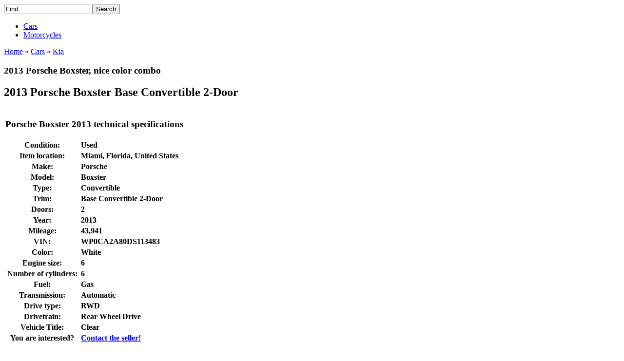

--- FILE ---
content_type: text/html; charset=UTF-8
request_url: https://veh-markets.com/cars/kia-c/645638-2013-porsche-boxster-nice-color-combo.html
body_size: 12606
content:
<!DOCTYPE html><html xmlns="http://www.w3.org/1999/xhtml"><head><meta http-equiv="Content-Type" content="text/html; charset=utf-8"/>
<script>var __ezHttpConsent={setByCat:function(src,tagType,attributes,category,force,customSetScriptFn=null){var setScript=function(){if(force||window.ezTcfConsent[category]){if(typeof customSetScriptFn==='function'){customSetScriptFn();}else{var scriptElement=document.createElement(tagType);scriptElement.src=src;attributes.forEach(function(attr){for(var key in attr){if(attr.hasOwnProperty(key)){scriptElement.setAttribute(key,attr[key]);}}});var firstScript=document.getElementsByTagName(tagType)[0];firstScript.parentNode.insertBefore(scriptElement,firstScript);}}};if(force||(window.ezTcfConsent&&window.ezTcfConsent.loaded)){setScript();}else if(typeof getEzConsentData==="function"){getEzConsentData().then(function(ezTcfConsent){if(ezTcfConsent&&ezTcfConsent.loaded){setScript();}else{console.error("cannot get ez consent data");force=true;setScript();}});}else{force=true;setScript();console.error("getEzConsentData is not a function");}},};</script>
<script>var ezTcfConsent=window.ezTcfConsent?window.ezTcfConsent:{loaded:false,store_info:false,develop_and_improve_services:false,measure_ad_performance:false,measure_content_performance:false,select_basic_ads:false,create_ad_profile:false,select_personalized_ads:false,create_content_profile:false,select_personalized_content:false,understand_audiences:false,use_limited_data_to_select_content:false,};function getEzConsentData(){return new Promise(function(resolve){document.addEventListener("ezConsentEvent",function(event){var ezTcfConsent=event.detail.ezTcfConsent;resolve(ezTcfConsent);});});}</script>
<script>if(typeof _setEzCookies!=='function'){function _setEzCookies(ezConsentData){var cookies=window.ezCookieQueue;for(var i=0;i<cookies.length;i++){var cookie=cookies[i];if(ezConsentData&&ezConsentData.loaded&&ezConsentData[cookie.tcfCategory]){document.cookie=cookie.name+"="+cookie.value;}}}}
window.ezCookieQueue=window.ezCookieQueue||[];if(typeof addEzCookies!=='function'){function addEzCookies(arr){window.ezCookieQueue=[...window.ezCookieQueue,...arr];}}
addEzCookies([{name:"ezoab_657663",value:"mod57-c; Path=/; Domain=veh-markets.com; Max-Age=7200",tcfCategory:"store_info",isEzoic:"true",},{name:"ezosuibasgeneris-1",value:"11349cf7-7740-4c31-60b5-130da28ea6af; Path=/; Domain=veh-markets.com; Expires=Sun, 31 Jan 2027 18:50:44 UTC; Secure; SameSite=None",tcfCategory:"understand_audiences",isEzoic:"true",}]);if(window.ezTcfConsent&&window.ezTcfConsent.loaded){_setEzCookies(window.ezTcfConsent);}else if(typeof getEzConsentData==="function"){getEzConsentData().then(function(ezTcfConsent){if(ezTcfConsent&&ezTcfConsent.loaded){_setEzCookies(window.ezTcfConsent);}else{console.error("cannot get ez consent data");_setEzCookies(window.ezTcfConsent);}});}else{console.error("getEzConsentData is not a function");_setEzCookies(window.ezTcfConsent);}</script><script type="text/javascript" data-ezscrex='false' data-cfasync='false'>window._ezaq = Object.assign({"edge_cache_status":11,"edge_response_time":139,"url":"https://veh-markets.com/cars/kia-c/645638-2013-porsche-boxster-nice-color-combo.html"}, typeof window._ezaq !== "undefined" ? window._ezaq : {});</script><script type="text/javascript" data-ezscrex='false' data-cfasync='false'>window._ezaq = Object.assign({"ab_test_id":"mod57-c"}, typeof window._ezaq !== "undefined" ? window._ezaq : {});window.__ez=window.__ez||{};window.__ez.tf={};</script><script type="text/javascript" data-ezscrex='false' data-cfasync='false'>window.ezDisableAds = true;</script>
<script data-ezscrex='false' data-cfasync='false' data-pagespeed-no-defer>var __ez=__ez||{};__ez.stms=Date.now();__ez.evt={};__ez.script={};__ez.ck=__ez.ck||{};__ez.template={};__ez.template.isOrig=true;window.__ezScriptHost="//www.ezojs.com";__ez.queue=__ez.queue||function(){var e=0,i=0,t=[],n=!1,o=[],r=[],s=!0,a=function(e,i,n,o,r,s,a){var l=arguments.length>7&&void 0!==arguments[7]?arguments[7]:window,d=this;this.name=e,this.funcName=i,this.parameters=null===n?null:w(n)?n:[n],this.isBlock=o,this.blockedBy=r,this.deleteWhenComplete=s,this.isError=!1,this.isComplete=!1,this.isInitialized=!1,this.proceedIfError=a,this.fWindow=l,this.isTimeDelay=!1,this.process=function(){f("... func = "+e),d.isInitialized=!0,d.isComplete=!0,f("... func.apply: "+e);var i=d.funcName.split("."),n=null,o=this.fWindow||window;i.length>3||(n=3===i.length?o[i[0]][i[1]][i[2]]:2===i.length?o[i[0]][i[1]]:o[d.funcName]),null!=n&&n.apply(null,this.parameters),!0===d.deleteWhenComplete&&delete t[e],!0===d.isBlock&&(f("----- F'D: "+d.name),m())}},l=function(e,i,t,n,o,r,s){var a=arguments.length>7&&void 0!==arguments[7]?arguments[7]:window,l=this;this.name=e,this.path=i,this.async=o,this.defer=r,this.isBlock=t,this.blockedBy=n,this.isInitialized=!1,this.isError=!1,this.isComplete=!1,this.proceedIfError=s,this.fWindow=a,this.isTimeDelay=!1,this.isPath=function(e){return"/"===e[0]&&"/"!==e[1]},this.getSrc=function(e){return void 0!==window.__ezScriptHost&&this.isPath(e)&&"banger.js"!==this.name?window.__ezScriptHost+e:e},this.process=function(){l.isInitialized=!0,f("... file = "+e);var i=this.fWindow?this.fWindow.document:document,t=i.createElement("script");t.src=this.getSrc(this.path),!0===o?t.async=!0:!0===r&&(t.defer=!0),t.onerror=function(){var e={url:window.location.href,name:l.name,path:l.path,user_agent:window.navigator.userAgent};"undefined"!=typeof _ezaq&&(e.pageview_id=_ezaq.page_view_id);var i=encodeURIComponent(JSON.stringify(e)),t=new XMLHttpRequest;t.open("GET","//g.ezoic.net/ezqlog?d="+i,!0),t.send(),f("----- ERR'D: "+l.name),l.isError=!0,!0===l.isBlock&&m()},t.onreadystatechange=t.onload=function(){var e=t.readyState;f("----- F'D: "+l.name),e&&!/loaded|complete/.test(e)||(l.isComplete=!0,!0===l.isBlock&&m())},i.getElementsByTagName("head")[0].appendChild(t)}},d=function(e,i){this.name=e,this.path="",this.async=!1,this.defer=!1,this.isBlock=!1,this.blockedBy=[],this.isInitialized=!0,this.isError=!1,this.isComplete=i,this.proceedIfError=!1,this.isTimeDelay=!1,this.process=function(){}};function c(e,i,n,s,a,d,c,u,f){var m=new l(e,i,n,s,a,d,c,f);!0===u?o[e]=m:r[e]=m,t[e]=m,h(m)}function h(e){!0!==u(e)&&0!=s&&e.process()}function u(e){if(!0===e.isTimeDelay&&!1===n)return f(e.name+" blocked = TIME DELAY!"),!0;if(w(e.blockedBy))for(var i=0;i<e.blockedBy.length;i++){var o=e.blockedBy[i];if(!1===t.hasOwnProperty(o))return f(e.name+" blocked = "+o),!0;if(!0===e.proceedIfError&&!0===t[o].isError)return!1;if(!1===t[o].isComplete)return f(e.name+" blocked = "+o),!0}return!1}function f(e){var i=window.location.href,t=new RegExp("[?&]ezq=([^&#]*)","i").exec(i);"1"===(t?t[1]:null)&&console.debug(e)}function m(){++e>200||(f("let's go"),p(o),p(r))}function p(e){for(var i in e)if(!1!==e.hasOwnProperty(i)){var t=e[i];!0===t.isComplete||u(t)||!0===t.isInitialized||!0===t.isError?!0===t.isError?f(t.name+": error"):!0===t.isComplete?f(t.name+": complete already"):!0===t.isInitialized&&f(t.name+": initialized already"):t.process()}}function w(e){return"[object Array]"==Object.prototype.toString.call(e)}return window.addEventListener("load",(function(){setTimeout((function(){n=!0,f("TDELAY -----"),m()}),5e3)}),!1),{addFile:c,addFileOnce:function(e,i,n,o,r,s,a,l,d){t[e]||c(e,i,n,o,r,s,a,l,d)},addDelayFile:function(e,i){var n=new l(e,i,!1,[],!1,!1,!0);n.isTimeDelay=!0,f(e+" ...  FILE! TDELAY"),r[e]=n,t[e]=n,h(n)},addFunc:function(e,n,s,l,d,c,u,f,m,p){!0===c&&(e=e+"_"+i++);var w=new a(e,n,s,l,d,u,f,p);!0===m?o[e]=w:r[e]=w,t[e]=w,h(w)},addDelayFunc:function(e,i,n){var o=new a(e,i,n,!1,[],!0,!0);o.isTimeDelay=!0,f(e+" ...  FUNCTION! TDELAY"),r[e]=o,t[e]=o,h(o)},items:t,processAll:m,setallowLoad:function(e){s=e},markLoaded:function(e){if(e&&0!==e.length){if(e in t){var i=t[e];!0===i.isComplete?f(i.name+" "+e+": error loaded duplicate"):(i.isComplete=!0,i.isInitialized=!0)}else t[e]=new d(e,!0);f("markLoaded dummyfile: "+t[e].name)}},logWhatsBlocked:function(){for(var e in t)!1!==t.hasOwnProperty(e)&&u(t[e])}}}();__ez.evt.add=function(e,t,n){e.addEventListener?e.addEventListener(t,n,!1):e.attachEvent?e.attachEvent("on"+t,n):e["on"+t]=n()},__ez.evt.remove=function(e,t,n){e.removeEventListener?e.removeEventListener(t,n,!1):e.detachEvent?e.detachEvent("on"+t,n):delete e["on"+t]};__ez.script.add=function(e){var t=document.createElement("script");t.src=e,t.async=!0,t.type="text/javascript",document.getElementsByTagName("head")[0].appendChild(t)};__ez.dot=__ez.dot||{};__ez.queue.addFileOnce('/detroitchicago/boise.js', '/detroitchicago/boise.js?gcb=195-0&cb=5', true, [], true, false, true, false);__ez.queue.addFileOnce('/parsonsmaize/abilene.js', '/parsonsmaize/abilene.js?gcb=195-0&cb=e80eca0cdb', true, [], true, false, true, false);__ez.queue.addFileOnce('/parsonsmaize/mulvane.js', '/parsonsmaize/mulvane.js?gcb=195-0&cb=e75e48eec0', true, ['/parsonsmaize/abilene.js'], true, false, true, false);__ez.queue.addFileOnce('/detroitchicago/birmingham.js', '/detroitchicago/birmingham.js?gcb=195-0&cb=539c47377c', true, ['/parsonsmaize/abilene.js'], true, false, true, false);</script>
<script data-ezscrex="false" type="text/javascript" data-cfasync="false">window._ezaq = Object.assign({"ad_cache_level":0,"adpicker_placement_cnt":0,"ai_placeholder_cache_level":0,"ai_placeholder_placement_cnt":-1,"domain":"veh-markets.com","domain_id":657663,"ezcache_level":0,"ezcache_skip_code":14,"has_bad_image":0,"has_bad_words":0,"is_sitespeed":0,"lt_cache_level":0,"response_size":33894,"response_size_orig":27978,"response_time_orig":128,"template_id":5,"url":"https://veh-markets.com/cars/kia-c/645638-2013-porsche-boxster-nice-color-combo.html","word_count":0,"worst_bad_word_level":0}, typeof window._ezaq !== "undefined" ? window._ezaq : {});__ez.queue.markLoaded('ezaqBaseReady');</script>
<script type='text/javascript' data-ezscrex='false' data-cfasync='false'>
window.ezAnalyticsStatic = true;

function analyticsAddScript(script) {
	var ezDynamic = document.createElement('script');
	ezDynamic.type = 'text/javascript';
	ezDynamic.innerHTML = script;
	document.head.appendChild(ezDynamic);
}
function getCookiesWithPrefix() {
    var allCookies = document.cookie.split(';');
    var cookiesWithPrefix = {};

    for (var i = 0; i < allCookies.length; i++) {
        var cookie = allCookies[i].trim();

        for (var j = 0; j < arguments.length; j++) {
            var prefix = arguments[j];
            if (cookie.indexOf(prefix) === 0) {
                var cookieParts = cookie.split('=');
                var cookieName = cookieParts[0];
                var cookieValue = cookieParts.slice(1).join('=');
                cookiesWithPrefix[cookieName] = decodeURIComponent(cookieValue);
                break; // Once matched, no need to check other prefixes
            }
        }
    }

    return cookiesWithPrefix;
}
function productAnalytics() {
	var d = {"pr":[6],"omd5":"17c89ffa1d4dee2584041d908509e626","nar":"risk score"};
	d.u = _ezaq.url;
	d.p = _ezaq.page_view_id;
	d.v = _ezaq.visit_uuid;
	d.ab = _ezaq.ab_test_id;
	d.e = JSON.stringify(_ezaq);
	d.ref = document.referrer;
	d.c = getCookiesWithPrefix('active_template', 'ez', 'lp_');
	if(typeof ez_utmParams !== 'undefined') {
		d.utm = ez_utmParams;
	}

	var dataText = JSON.stringify(d);
	var xhr = new XMLHttpRequest();
	xhr.open('POST','/ezais/analytics?cb=1', true);
	xhr.onload = function () {
		if (xhr.status!=200) {
            return;
		}

        if(document.readyState !== 'loading') {
            analyticsAddScript(xhr.response);
            return;
        }

        var eventFunc = function() {
            if(document.readyState === 'loading') {
                return;
            }
            document.removeEventListener('readystatechange', eventFunc, false);
            analyticsAddScript(xhr.response);
        };

        document.addEventListener('readystatechange', eventFunc, false);
	};
	xhr.setRequestHeader('Content-Type','text/plain');
	xhr.send(dataText);
}
__ez.queue.addFunc("productAnalytics", "productAnalytics", null, true, ['ezaqBaseReady'], false, false, false, true);
</script><base href="https://veh-markets.com/cars/kia-c/645638-2013-porsche-boxster-nice-color-combo.html"/>
    
<title>2013 Porsche Boxster, nice color combo</title>
<meta name="description" content="              Photo Viewer          2013 Porsche Boxster  2013 Porsche Boxster, nice color combo                                                   function imageholderclass(){ this.over=new Array(); t"/>
<meta name="keywords" content="2013, Porsche, Boxster,, nice, color, combo"/>
<script type="text/javascript" src="/engine/classes/min/index.php?charset=utf-8&amp;g=general&amp;14"></script>            
    <link rel="stylesheet" href="/engine/classes/min/index.php?charset=utf-8&amp;f=/templates/Blogooo/css/style.css,/templates/Blogooo/css/engine.css,/templates/Blogooo/css/font-awesome.min.css,/templates/Blogooo/bxslider/jquery.bxslider.css,/templates/Blogooo/css/colorbox.css&amp;12"/>
    <!--[if IE 7]><link rel="stylesheet" href="css/font-awesome-ie7.min.css"><![endif]-->
    <script src="//ajax.googleapis.com/ajax/libs/jquery/1.8.2/jquery.min.js"></script>
    <script type="text/javascript" src="/engine/classes/min/index.php?charset=utf-8&amp;f=/templates/Blogooo/bxslider/jquery.bxslider.min.js,/templates/Blogooo/js/jquery.colorbox.js&amp;12"></script>
    <script>
        $(document).ready(function(){
            $('.bxslider').bxSlider({
                pager: false } ); } );        
    </script>
    <script>
$(document).ready(function(){
    $(".images1").colorbox({
rel:'images1', width:"600px"}
);
    $(".images2").colorbox({
rel:'images2', width:"500px"}
);
}
);
</script>

<link rel='canonical' href='https://veh-markets.com/cars/kia-c/645638-2013-porsche-boxster-nice-color-combo.html' />
<script type='text/javascript'>
var ezoTemplate = 'orig_site';
var ezouid = '1';
var ezoFormfactor = '1';
</script><script data-ezscrex="false" type='text/javascript'>
var soc_app_id = '0';
var did = 657663;
var ezdomain = 'veh-markets.com';
var ezoicSearchable = 1;
</script></head>
<body>
<div class="container">

		<header class="header clearfix">
			<hgroup class="logo">
                <a href="/">
</a>
			</hgroup>

            <div style="clear:right;padding-right:15px;">
<div class="search-block">
					<form action="" name="searchform" method="post">
						<input type="hidden" name="do" value="search"/>
						<input type="hidden" name="subaction" value="search"/>
						<input id="story" name="story" value="Find..." onblur="if(this.value==&#39;&#39;) this.value=&#39;Find...&#39;;" onfocus="if(this.value==&#39;Find...&#39;) this.value=&#39;&#39;;" type="text"/>
                        <input class="search-submit" title="Search" alt="Search" type="submit" value="Search"/>
					</form>
                        </div>
</div>
      
           			<nav class="menu">
                 <ul>
                     			<li><a href="/cars/">Cars</a></li>
                    			<li><a href="/motorcycles/">Motorcycles</a></li>
                 </ul>
            </nav> 
            
            
		</header>
<!-- #header-->

    
		<div class="infopanel clearfix">
            <div class="speedbar"><span id="dle-speedbar"><span itemscope="" itemtype="http://data-vocabulary.org/Breadcrumb"><a href="https://veh-markets.com/" itemprop="url"><span itemprop="title">Home</span></a></span> » <span itemscope="" itemtype="http://data-vocabulary.org/Breadcrumb"><a href="https://veh-markets.com/cars/" itemprop="url"><span itemprop="title">Cars</span></a></span> » <span itemscope="" itemtype="http://data-vocabulary.org/Breadcrumb"><a href="https://veh-markets.com/cars/kia-c/" itemprop="url"><span itemprop="title">Kia</span></a></span></span></div>	
		</div>

	<section class="content">

        
       	
        
		<div class="content-short">
			
			<div id="dle-content"><article class="full-news clearfix">
	<h1>2013 Porsche Boxster, nice color combo</h1>
    <h2>2013 Porsche Boxster Base Convertible 2-Door</h2>
<!-- Ezoic - under_page_title_DESKTOP - under_page_title -->
<div id="ezoic-pub-ad-placeholder-102"></div>
<!-- End Ezoic - under_page_title_DESKTOP - under_page_title -->
<div class="slider">
        <ul class="bxslider">
            

                 
                
                
                
                
                
                
                
				
				
                
                
                </ul>
		</div>
<!-- Ezoic - under_image_carousel - incontent_6 -->
<div id="ezoic-pub-ad-placeholder-119"></div>
<!-- End Ezoic - under_image_carousel - incontent_6 -->
    <div class="lot" itemprop="itemOffered" itemscope="" itemtype="http://schema.org/Product">
            <table>
                <thead><tr><th style="border:0px;" colspan="2"><h3>Porsche Boxster 2013 technical specifications</h3></th></tr></thead>
						<tbody> 
                            
                        <tr>
							<th>Condition:</th>
							<td><b><span itemprop="itemCondition">Used</span></b></td>
						</tr>
                            
                            
                        <tr itemprop="availableAtOrFrom" itemscope="" itemtype="http://schema.org/Place">
							<th itemprop="name">Item location:</th>
							<td><b><span itemprop="address">Miami, Florida, United States</span></b></td>
						</tr>
                            
                            
                            
                            
                            <tr>
							<th>Make:</th>
							<td><b><span itemprop="manufacturer">Porsche</span></b></td>
						</tr>
                            
 							
						<tr>
							<th>Model:</th>
							<td><b><span itemprop="model">Boxster</span></b></td>
						</tr>
                            
                            
                            
                        <tr>
							<th>Type:</th>
							<td><b><span>Convertible</span></b></td>
						</tr>
                            
                            
                        <tr>
							<th>Trim:</th>
							<td><b><span>Base Convertible 2-Door</span></b></td>
						</tr>
                            
                            
						<tr>
							<th>Doors:</th>
							<td><b><span>2</span></b></td>
						</tr>
                            
 							
						<tr>
							<th>Year:</th>
							<td><b><span itemprop="releaseDate">2013</span></b></td>
						</tr>
                            
 							
						<tr>
							<th>Mileage:</th>
							<td><b><span>43,941</span></b></td>
						</tr>
                            
                            
                        <tr>
							<th>VIN:</th>
							<td><b><span>WP0CA2A80DS113483</span></b></td>
						</tr>
                            
                            
                        <tr>
							<th>Color:</th>
							<td><b><span itemprop="color">White</span></b></td>
						</tr>
                            
 							
						<tr>
							<th>Engine size:</th>
							<td><b><span>6</span></b></td>
						</tr>
                            
                            
						<tr>
							<th>Number of cylinders:</th>
							<td><b><span>6</span></b></td>
						</tr>
                            
                            
                            
                            
                            
						<tr>
							<th>Fuel:</th>
							<td><b><span>Gas</span></b></td>
						</tr>
                            
                            
                            
						<tr>
							<th>Transmission:</th>
							<td><b><span>Automatic</span></b></td>
						</tr>
                            
                            
                             
                            
                            
						<tr>
							<th>Drive type:</th>
							<td><b><span>RWD</span></b></td>
						</tr>
                            
                            
						<tr>
							<th>Drivetrain:</th>
							<td><b><span>Rear Wheel Drive</span></b></td>
						</tr>
                            
                            
                            
                            
                            
                            
                            
                            
                            
                            
                            
                            
                            
						<tr>
							<th>Vehicle Title:</th>
							<td><b><span>Clear</span></b></td>
						</tr>
                            
                        <tr>
							<th>You are interested?</th>
                            <td><b><span><a href="/index.php?do=feedback" rel="nofollow">Contact the seller!</a></span></b></td>
						</tr>
                            
                            
					</tbody></table>
            		</div>
    <div class="lot">
    <table><thead><tr><th style="border:0px;" colspan="2"><h3>Description</h3></th></tr></thead></table>
        <div id="lotdescription">
	<table><tbody><tr><td></td></tr></tbody></table>              Photo Viewer          2013 Porsche Boxster  2013 Porsche Boxster, nice color combo            <table> <tbody><tr> <td>   <table> <tbody><tr> <td>  </td> </tr> </tbody></table>   </td> <td> <table> <tbody><tr> <td>  </td> </tr> </tbody></table> </td> </tr> <tr> <td> <table> <tbody><tr> <td></td> <td></td> <td></td> <td></td> </tr> </tbody></table> </td> </tr> </tbody></table>  function imageholderclass(){ this.over=new Array(); this.down=new Array(); this.src=new Array(); this.store=store; function store(src, down, over){ var AL=this.src.length; this.src[AL]=new Image(); this.src[AL].src=src; this.over[AL]=new Image(); this.over[AL].src=over; this.down[AL]=new Image(); this.down[AL].src=down; } } var ih = new imageholderclass(); var mouseisdown=0; function preloader(t){ for(i=0;i            Vital Information       Year<br/>Make<br/>Model<br/>Mileage 2013<br/>Porsche<br/>Boxster <br/>43,941    Exterior<br/>Interior<br/>Stock #<br/>VIN  Carrara White<br/>Carrera Red<br/>DS113483<br/>WP0CA2A80DS113483     Engine 2.7L DOHC DI 24v HO 6-Cyl Engine               Carfax Highlights          <br/><span>View Carfax Report</span> <p> Not all accidents or other issues are reported to CARFAX. The number of owners is estimated. See the full CARFAX Report for additional information and glossary of terms. </p>   Carfax Highlights <ul><li>No Airbag Deployment Reported to CARFAX</li><li>Vehicle Qualifies for the CARFAX Buyback Guarantee</li><li>No Structural/Frame Damage Reported to CARFAX</li><li>No Manufacturer Recalls Reported to CARFAX</li><li>No Indication of an Odometer Rollback</li><li>2 Owners</li><li>No Total Loss Reported to CARFAX</li> </ul>                Photos                     Contact Us       Dealer Contact<br/>  Prestige Imports<br/>   <br/> AutoCheck<br/>   <br/> Carfax<br/>  <br/>    Ask Dealer A Question<br/> If you have a question, please call or complete the form below for a quick response.   Name<br/>    Email<br/>        Phone<br/>    Question(s)<br/>                    Standard Equipment       <span>ENTERTAINMENT</span><br/> Bluetooth interface for mobile phone preparation<br/> CD3 AM/FM stereo w/CD player -inc: (4) speakers, 50-watts, 7&#34; color touchscreen<br/> Universal audio interface -inc: connections for iPod, USB, aux input<br/> <span>EXTERIOR</span><br/> Auto on/off headlights w/headlight assist<br/> Rear lid model designation &amp; &#34;PORSCHE&#34; in chrome<br/> LED turn signals<br/> Tire sealing compound w/electric air compressor<br/> Green tinted heat-insulating glass<br/> Automatic extending rear spoiler<br/> Windscreen w/grey top tint<br/> LED rear fog light<br/> Front apron w/integrated air intakes<br/> Manual heated mirrors<br/> 18&#34; x 8&#34; front/18&#34; x 9&#34; rear Boxster aluminum wheels -inc: P235/45ZR18 front tires, P265/45ZR18 rear tires<br/> Hood, doors &amp; trunk lid in aluminum<br/> Front air dam intakes in exterior color<br/> LED tail lights &amp; brake lights<br/> Rain-sensing intermittent windshield wipers w/heated washers<br/> Pwr convertible top w/heated glass rear window<br/> Electrically operated hood<br/> Halogen projection headlights w/integrated turn-signal indicators -inc: welcome home function<br/> <span>INTERIOR</span><br/> On-board computer<br/> Rising center console w/switch panels, uncovered storage compartment &amp; armrest<br/> Immobilizer system w/in-key transponder<br/> Integrated cluster of (3) round instruments<br/> 2-way manual sport bucket seats -inc: manual height &amp; fore/aft adjustment, pwr backrest<br/> Air conditioning -inc: active carbon filter<br/>   Lighting -inc: reading lights, orientation lights, ignition lock, vanity mirror lighting, front footwell, glove compartment, luggage compartment, exit lighting, white interior lighting w/dimming<br/> (4) floor mats w/colored logo<br/> Instrument dials painted in black<br/> Illuminated visor vanity mirrors<br/> Pwr front windows w/one-touch<br/> HomeLink garage door opener<br/> Keyless entry<br/> Tilt/telescopic steering wheel<br/> 12v pwr outlet<br/> Gear lever &amp; handbrake trim in leather<br/> Partial leather seat trim<br/> Lockable glovebox<br/> Dual front cup holders<br/> Front door storage compartments<br/> Analogue gauges -inc: engine speed, vehicle speed, oil pressure, oil temp, coolant temp, fuel level<br/> Front seat integrated headrests<br/> Remote central locking w/pwr hood &amp; trunk release<br/> Cruise control<br/> Clothes hooks on seat backrests<br/> Sport steering wheel in leather w/audio/on-board computer controls<br/> (3) door brake rest positions<br/> Storage compartment in rear console<br/> Roofliner in black<br/> <span>MECHANICAL</span><br/> Electric parking brake<br/> Brake calipers painted in black<br/> Centrally mounted single-tube tailpipe in brushed stainless steel<br/> 6-speed manual transmission<br/>   ECO off button<br/> Pwr 4-wheel vented disc brakes -inc: 4-piston front/rear monobloc brake calipers<br/> Front/rear stabilizer bars<br/> Vario-cam plus variable valve timing system<br/> Engine throttle adjust sport button<br/> Front/rear brake pad-wear sensors<br/> Full underbody paneling<br/> Pwr assisted rack &amp; pinion steering w/variable ratio<br/> Hill-start assist<br/> Rear wheel drive<br/> Independent 4-wheel MacPherson strut suspension -inc: front coil springs, aluminum control arms<br/> 2.7L DOHC DI 24V horizontally-opposed 6-cyl engine -inc: dry sump lubrication<br/> Automatic engine start/stop function<br/> Electronic engine throttle<br/> <span>SAFETY</span><br/> Porsche side impact protection system (POSIP) -inc: driver &amp; front passenger side airbags, driver &amp; front passenger integrated thorax airbags in seat backrests &amp; head airbag in each door panel<br/> ISOFIX rear child seat mounting preparation<br/> Front seatbelt pretensioners &amp; force limiters<br/> Front/rear deformable aprons w/integrated alloy bumpers mounted on impact absorbers<br/> Passive pedestrian protection system<br/> Driver &amp; front passenger airbags -inc: front passenger on/off switch<br/> Porsche Stability Management (PSM) -inc: anti-lock braking system (ABS), automatic brake differential (ABD), engine drag torque control (EDTC), brake assist, pre-filling brake system, anti-slip regulation traction control (ASR)<br/> 2-piece rollover protection system<br/> Emergency trunk release<br/> Tire pressure monitoring system<br/> Front 3-point seatbelts<br/>             Secure Online Credit Application       Applying for a vehicle loan online is one of the quickest and easiest application methods. Our secure online application form is easy to complete, all you need are a few personal and employment details. Get started now.            Below are a few of the other vehicles currently available from Prestige Imports                       About Prestige Imports      <p><span>Prestige Imports has served luxury vehicle owners of South Florida for almost four decades, and during this period has cemented its reputation as one of America&#39;s premier automotive retailers.</span></p> <p><span>The Prestige Imports family includes four premium vehicle franchises in North Miami Beach, including one of North America&#39;s leading Lamborghini dealerships.</span><br/><span>In addition to its new vehicle offerings, Prestige Imports hosts an impressive inventory of luxury pre-owned vehicles from such esteemed brands as Aston Martin, Bentley, BMW, Ferrari, Jaguar, Lamborghini, Land Rover, Lotus, Maserati, Maybach, Mercedes-Benz, Porsche, Rolls-Royce and Saleen.</span></p> <p><span>To visit the Web sites of our dealerships, please select from the brand logos on this page or choose from the following links:</span><br/><span>Lamborghini Miami(Lamborghini)</span></p> <p><span>Lotus Miami(Lotus)</span></p> <p><span>Pagani Miami(Pagani)<br/>Karma Miami(KARMA) </span></p> <p><span>Feel free to follow us on Instagram: @prestigeimports</span></p>             <p>Ad created by DealerSocket Inventory+. Call 877-487-5822 to find out how Inventory+ can service your dealership.</p> eCarList.com
            </div> 
    </div>
    
	
	

</article>



<div class="lot">
    <table><thead><tr><th style="border:0px;" colspan="2"><h3>Similiar classic cars for sale</h3></th></tr></thead></table>
</div>	
<ul class="related-news clearfix">
	<li>
	<a href="https://veh-markets.com/cars/kia-c/649313-2013-porsche-boxster-36451-miles-carrera-white-convertible-flat-6-cylinder-eng.html">
		
                <img src="/slir/h90-w90-c1x1-q100/path/to/http://veh-markets.com/uploads/postfotos/2013-porsche-boxster-36451-miles-carrera-white-convertible-flat-6-cylinder-eng-1.jpg"/>
                 
		2013 Porsche Boxster  36,451 Miles Carrera White Convertible Flat 6 Cylinder Eng
	</a>
        <div style="padding-top:5px;">
		
	
            </div>
</li><li>
	<a href="https://veh-markets.com/cars/kia-c/646540-r8-v10-plus-edition-rare-color-combo-financing-available-up-to-144-months-oac.html">
		
                <img src="/slir/h90-w90-c1x1-q100/path/to/http://veh-markets.com/uploads/postfotos/r8-v10-plus-edition-rare-color-combo-financing-available-up-to-144-months-oac-1.jpg"/>
                 
		R8 V10 PLUS EDITION, RARE COLOR COMBO, FINANCING AVAILABLE UP TO 144 MONTHS OAC
	</a>
        <div style="padding-top:5px;">
		
	
            </div>
</li><li>
	<a href="https://veh-markets.com/cars/kia-c/646364-clean-carfax-great-color-combo-must-see-pics-financing-available-oac.html">
		
                <img src="/slir/h90-w90-c1x1-q100/path/to/http://veh-markets.com/uploads/postfotos/clean-carfax-great-color-combo-must-see-pics-financing-available-oac-1.jpg"/>
                 
		CLEAN CARFAX, GREAT COLOR COMBO, MUST SEE PICS, FINANCING AVAILABLE OAC.
	</a>
        <div style="padding-top:5px;">
		
	
            </div>
</li><li>
	<a href="https://veh-markets.com/cars/kia-c/646095-2008-audi-a4-cabriolet-from-fl-audi-shymphony-audio-cdcsat-nice-color-combo.html">
		
                <img src="/slir/h90-w90-c1x1-q100/path/to/http://veh-markets.com/uploads/postfotos/2008-audi-a4-cabriolet-from-fl-audi-shymphony-audio-cdcsat-nice-color-combo-1.jpg"/>
                 
		2008 AUDI A4 CABRIOLET FROM FL, AUDI SHYMPHONY AUDIO, CDC/SAT, NICE COLOR COMBO!
	</a>
        <div style="padding-top:5px;">
		
	
            </div>
</li><li>
	<a href="https://veh-markets.com/cars/kia-c/609941-21-cec-wheels-mulliner-pkgbest-color-combofinancing-available-144-months-oac.html">
		
                <img src="/slir/h90-w90-c1x1-q100/path/to/http://veh-markets.com/uploads/postfotos/21-cec-wheels-mulliner-pkgbest-color-combofinancing-available-144-months-oac-1.jpg"/>
                 
		21 CEC WHEELS, MULLINER PKG,BEST COLOR COMBO,FINANCING AVAILABLE 144 MONTHS OAC
	</a>
        <div style="padding-top:5px;">
		
	
            </div>
</li><li>
	<a href="https://veh-markets.com/cars/kia-c/609106-2014-porsche-boxster-premium-pkg-19-boxster-s-wheels.html">
		
                <img src="/slir/h90-w90-c1x1-q100/path/to/http://veh-markets.com/uploads/postfotos/2014-porsche-boxster-premium-pkg-19-boxster-s-wheels-1.jpg"/>
                 
		2014 PORSCHE BOXSTER PREMIUM PKG 19” BOXSTER S WHEELS
	</a>
        <div style="padding-top:5px;">
		
	
            </div>
</li><li>
	<a href="https://veh-markets.com/cars/kia-c/420073-2015-kia-sxl-turbo-best-color-comboloaded-2-the-max.html">
		
                <img src="/slir/h90-w90-c1x1-q100/path/to/http://veh-markets.com/uploads/postfotos/2015-kia-sxl-turbo-best-color-comboloaded-2-the-max-1.jpg"/>
                 
		2015 Kia SXL Turbo BEST COLOR COMBO,LOADED 2 THE MAX
	</a>
        <div style="padding-top:5px;">
		
	
            </div>
</li><li>
	<a href="https://veh-markets.com/cars/kia-c/372932-2013-porsche-boxster-s-convertible-2-door-34l-toy-barn-of-goshen.html">
		
                <img src="/slir/h90-w90-c1x1-q100/path/to/http://veh-markets.com/uploads/postfotos/2013-porsche-boxster-s-convertible-2-door-34l-toy-barn-of-goshen-1.jpg"/>
                 
		2013 Porsche Boxster S Convertible 2-Door 3.4L Toy Barn of Goshen
	</a>
        <div style="padding-top:5px;">
		
	
            </div>
</li><li>
	<a href="https://veh-markets.com/cars/kia-c/372917-one-owner-m6-rare-color-combo-must-see-twin-turbo-call-now.html">
		
                <img src="/slir/h90-w90-c1x1-q100/path/to/http://veh-markets.com/uploads/postfotos/one-owner-m6-rare-color-combo-must-see-twin-turbo-call-now-1.jpg"/>
                 
		one owner, m6, rare color combo, MUST SEE, TWIN TURBO, CALL NOW
	</a>
        <div style="padding-top:5px;">
		
	
            </div>
</li><li>
	<a href="https://veh-markets.com/cars/kia-c/362866-sharp-looking-67-goat-ys-block-hishers-shifter-great-color-combo-nice-ride.html">
		
                <img src="/slir/h90-w90-c1x1-q100/path/to/http://veh-markets.com/uploads/postfotos/sharp-looking-67-goat-ys-block-hishers-shifter-great-color-combo-nice-ride-1.jpg"/>
                 
		SHARP LOOKING 67 GOAT, YS BLOCK, HIS/HERS SHIFTER, GREAT COLOR COMBO, NICE RIDE
	</a>
        <div style="padding-top:5px;">
		
	
            </div>
</li>
</ul>




<!--dleaddcomments-->
<!--dlenavigationcomments--></div>
		</div>
		
		<aside class="aside">
            
            
             <div class="title-aside">
				<span>Popular makes</span>
                <ul><li><a href="/acura-c/">Acura</a></li><li><a href="/alfa-romeo-c/">Alfa Romeo </a></li><li><a href="/amc-c/">AMC</a></li><li><a href="/aston-martin-c/">Aston Martin</a></li><li><a href="/audi-c/">Audi</a></li><li><a href="/bmw-c/">BMW</a></li><li><a href="/buick-c/">Buick</a></li><li><a href="/cadillac-c/">Cadillac</a></li><li><a href="/chevrolet-c/">Chevrolet</a></li><li><a href="/chrysler/">Chrysler </a></li><li><a href="/citroen-c/">Citroen</a></li><li><a href="/daewoo-c/">Daewoo</a></li><li><a href="/daihatsu-c/">Daihatsu</a></li><li><a href="/datsun-c/">Datsun</a></li><li><a href="/dodge-c/">Dodge</a></li><li><a href="/ferrari-c/">Ferrari</a></li><li><a href="/fiat-c/">Fiat</a></li><li><a href="/ford-c/">Ford</a></li><li><a href="/gmc-c/">GMC</a></li><li><a href="/honda-c/">Honda</a></li><li><a href="/hummer-c/">Hummer</a></li><li><a href="/hyundai-c/">Hyundai</a></li><li><a href="/infinity-c/">Infinity</a></li><li><a href="/isuzu-c/">Isuzu</a></li><li><a href="/jaguar-c/">Jaguar</a></li><li><a href="/jeep-c/">Jeep</a></li><li><a href="/kia-c/">Kia</a></li><li><a href="/kit-cars-c/">Kit Cars</a></li><li><a href="/lamborghini-c/">Lamborghini</a></li><li><a href="/lancia-c/">Lancia</a></li><li><a href="/land-rover-c/">Land Rover</a></li><li><a href="/lexus-c/">Lexus</a></li><li><a href="/lincoln-c/">Lincoln</a></li><li><a href="/lotus-c/">Lotus</a></li><li><a href="/maserati-c/">Maserati</a></li><li><a href="/maybach-c/">Maybach</a></li><li><a href="/mazda-c/">Mazda</a></li><li><a href="/mercedes-benz-c/">Mercedes-Benz</a></li><li><a href="/mercury-c/">Mercury</a></li><li><a href="/mini-c/">Mini</a></li><li><a href="/mitsubishi-c/">Mitsubishi</a></li><li><a href="/nissan-c/">Nissan</a></li><li><a href="/oldsmobile-c/">Oldsmobile</a></li><li><a href="/other-cars-c/">Other Cars</a></li><li><a href="/perodua-c/">Perodua</a></li><li><a href="/peugeot-c/">Peugeot</a></li><li><a href="/plymouth-c/">Plymouth</a></li><li><a href="/pontiac-c/">Pontiac</a></li><li><a href="/porsche-c/">Porsche</a></li><li><a href="/proton-c/">Proton</a></li><li><a href="/ram-c/">Ram</a></li><li><a href="/reliant-c/">Reliant</a></li><li><a href="/renault-c/">Renault</a></li><li><a href="/rolls-royce-bentley-c/">Rolls Royce &amp; Bentley</a></li><li><a href="/rover-mg-c/">Rover/MG</a></li><li><a href="/saab-c/">Saab</a></li><li><a href="/scion-c/">Scion</a></li><li><a href="/seat-c/">Seat</a></li><li><a href="/shelby-c/">Shelby</a></li><li><a href="/skoda-c/">Skoda</a></li><li><a href="/smart-c/">Smart</a></li><li><a href="/ssangyong-c/">Ssangyong</a></li><li><a href="/subaru-c/">Subaru</a></li><li><a href="/suzuki-c/">Suzuki</a></li><li><a href="/tesla-c/">Tesla</a></li><li><a href="/toyota-c/">Toyota</a></li><li><a href="/tvr-c/">TVR</a></li><li><a href="/vauxhall-opel-c/">Vauxhall &amp; Opel</a></li><li><a href="/volkswagen-c/">Volkswagen</a></li><li><a href="/volvo-c/">Volvo</a></li></ul>  
			</div>
             
			<ul class="aside-popular aside-block">
				
			</ul>
		</aside>
        
        
<!-- #sideLeft -->

	</section>
<!-- #middle-->

	<footer class="footer">
		<div class="footer-copyright">
			2024 Veh-markets.com - the best place to find used or new cars and motorcycles 
                 <div>
                 <a href="/index.php?do=feedback">Contact us</a>
                 </div>
            <div style="display:none;">
<!--LiveInternet counter--><script type="text/javascript"><!--
document.write("<a href='//www.liveinternet.ru/click;ebay-sites' "+
"target=_blank><img src='//counter.yadro.ru/hit;ebay-sites?t45.2;r"+
escape(document.referrer)+((typeof(screen)=="undefined")?"":
";s"+screen.width+"*"+screen.height+"*"+(screen.colorDepth?
screen.colorDepth:screen.pixelDepth))+";u"+escape(document.URL)+
";"+Math.random()+
"' alt='' title='LiveInternet' "+
"border='0' width='31' height='31'><\/a>")
//--></script><!--/LiveInternet-->
        </div>
            </div>
	</footer>
<!-- #footer -->

</div>
<!-- #container -->
     <script>
        $(document).ready(function(){
            $('#login ul').hide();
            $('#login a.panel').toggle(function() {
                $(this)
                    .addClass('active')
                    .next('ul')
                    .animate({'height':'show'}
                             , {
                                 duration: 'slow',
                                 easing: 'easeOutBounce'
                             }
                            );
            }
                                       , function() {
                                           $(this)
                                               .removeClass('active')
                                               .next('ul')
                                               .slideUp();
                                       }
                                      );
        }
                         );
        
        
        
        </script>
<script type="text/javascript">
<!--
var dle_root       = '/';
var dle_admin      = '';
var dle_login_hash = '';
var dle_group      = 5;
var dle_skin       = 'Blogooo';
var dle_wysiwyg    = '0';
var quick_wysiwyg  = '0';
var dle_act_lang   = ["Yes", "No", "Enter", "Cancel", "Save", "Remove", "Processing, Please wait... "];
var menu_short     = 'Quick Edit';
var menu_full      = 'Full Edit';
var menu_profile   = 'Profile';
var menu_send      = 'Send message';
var menu_uedit     = 'User Administration';
var dle_info       = 'Information';
var dle_confirm    = 'Confirm';
var dle_prompt     = 'Input information';
var dle_req_field  = 'Fill out all required fields';
var dle_del_agree  = 'Are you sure you want to delete this message?';
var dle_spam_agree = 'Do you really want to mark a user as a spammer? This will delete all of his/her comments';
var dle_complaint  = 'Enter your report text:';
var dle_big_text   = 'Selected area is too large text.';
var dle_orfo_title = 'Enter a comment for report';
var dle_p_send     = 'Send';
var dle_p_send_ok  = 'Notification sent successfully';
var dle_save_ok    = 'Changes has saved successfully.';
var dle_del_news   = 'Delete article';
var allow_dle_delete_news   = false;
//-->
</script>

<script data-cfasync="false">function _emitEzConsentEvent(){var customEvent=new CustomEvent("ezConsentEvent",{detail:{ezTcfConsent:window.ezTcfConsent},bubbles:true,cancelable:true,});document.dispatchEvent(customEvent);}
(function(window,document){function _setAllEzConsentTrue(){window.ezTcfConsent.loaded=true;window.ezTcfConsent.store_info=true;window.ezTcfConsent.develop_and_improve_services=true;window.ezTcfConsent.measure_ad_performance=true;window.ezTcfConsent.measure_content_performance=true;window.ezTcfConsent.select_basic_ads=true;window.ezTcfConsent.create_ad_profile=true;window.ezTcfConsent.select_personalized_ads=true;window.ezTcfConsent.create_content_profile=true;window.ezTcfConsent.select_personalized_content=true;window.ezTcfConsent.understand_audiences=true;window.ezTcfConsent.use_limited_data_to_select_content=true;window.ezTcfConsent.select_personalized_content=true;}
function _clearEzConsentCookie(){document.cookie="ezCMPCookieConsent=tcf2;Domain=.veh-markets.com;Path=/;expires=Thu, 01 Jan 1970 00:00:00 GMT";}
_clearEzConsentCookie();if(typeof window.__tcfapi!=="undefined"){window.ezgconsent=false;var amazonHasRun=false;function _ezAllowed(tcdata,purpose){return(tcdata.purpose.consents[purpose]||tcdata.purpose.legitimateInterests[purpose]);}
function _handleConsentDecision(tcdata){window.ezTcfConsent.loaded=true;if(!tcdata.vendor.consents["347"]&&!tcdata.vendor.legitimateInterests["347"]){window._emitEzConsentEvent();return;}
window.ezTcfConsent.store_info=_ezAllowed(tcdata,"1");window.ezTcfConsent.develop_and_improve_services=_ezAllowed(tcdata,"10");window.ezTcfConsent.measure_content_performance=_ezAllowed(tcdata,"8");window.ezTcfConsent.select_basic_ads=_ezAllowed(tcdata,"2");window.ezTcfConsent.create_ad_profile=_ezAllowed(tcdata,"3");window.ezTcfConsent.select_personalized_ads=_ezAllowed(tcdata,"4");window.ezTcfConsent.create_content_profile=_ezAllowed(tcdata,"5");window.ezTcfConsent.measure_ad_performance=_ezAllowed(tcdata,"7");window.ezTcfConsent.use_limited_data_to_select_content=_ezAllowed(tcdata,"11");window.ezTcfConsent.select_personalized_content=_ezAllowed(tcdata,"6");window.ezTcfConsent.understand_audiences=_ezAllowed(tcdata,"9");window._emitEzConsentEvent();}
function _handleGoogleConsentV2(tcdata){if(!tcdata||!tcdata.purpose||!tcdata.purpose.consents){return;}
var googConsentV2={};if(tcdata.purpose.consents[1]){googConsentV2.ad_storage='granted';googConsentV2.analytics_storage='granted';}
if(tcdata.purpose.consents[3]&&tcdata.purpose.consents[4]){googConsentV2.ad_personalization='granted';}
if(tcdata.purpose.consents[1]&&tcdata.purpose.consents[7]){googConsentV2.ad_user_data='granted';}
if(googConsentV2.analytics_storage=='denied'){gtag('set','url_passthrough',true);}
gtag('consent','update',googConsentV2);}
__tcfapi("addEventListener",2,function(tcdata,success){if(!success||!tcdata){window._emitEzConsentEvent();return;}
if(!tcdata.gdprApplies){_setAllEzConsentTrue();window._emitEzConsentEvent();return;}
if(tcdata.eventStatus==="useractioncomplete"||tcdata.eventStatus==="tcloaded"){if(typeof gtag!='undefined'){_handleGoogleConsentV2(tcdata);}
_handleConsentDecision(tcdata);if(tcdata.purpose.consents["1"]===true&&tcdata.vendor.consents["755"]!==false){window.ezgconsent=true;(adsbygoogle=window.adsbygoogle||[]).pauseAdRequests=0;}
if(window.__ezconsent){__ezconsent.setEzoicConsentSettings(ezConsentCategories);}
__tcfapi("removeEventListener",2,function(success){return null;},tcdata.listenerId);if(!(tcdata.purpose.consents["1"]===true&&_ezAllowed(tcdata,"2")&&_ezAllowed(tcdata,"3")&&_ezAllowed(tcdata,"4"))){if(typeof __ez=="object"&&typeof __ez.bit=="object"&&typeof window["_ezaq"]=="object"&&typeof window["_ezaq"]["page_view_id"]=="string"){__ez.bit.Add(window["_ezaq"]["page_view_id"],[new __ezDotData("non_personalized_ads",true),]);}}}});}else{_setAllEzConsentTrue();window._emitEzConsentEvent();}})(window,document);</script></body></html>